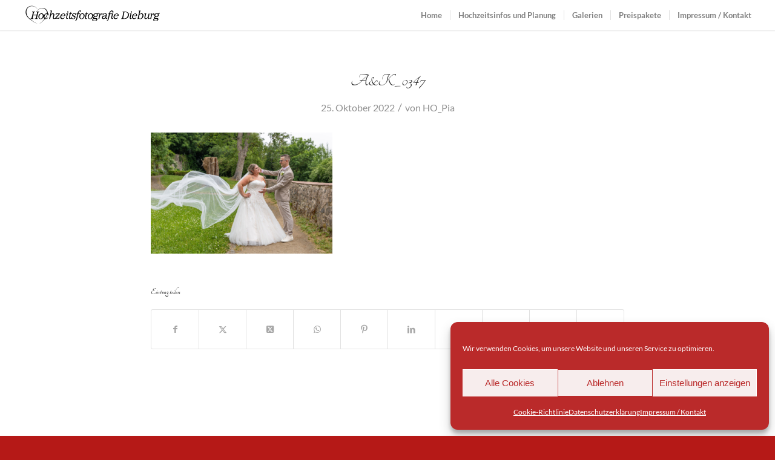

--- FILE ---
content_type: text/html; charset=UTF-8
request_url: https://hochzeitsfotografie-dieburg.de/portfolio-item/adriana-kevin/ak_0347/
body_size: 13725
content:
<!DOCTYPE html>
<html dir="ltr" lang="de" prefix="og: https://ogp.me/ns#" class="html_stretched responsive av-preloader-active av-preloader-enabled  html_header_top html_logo_left html_main_nav_header html_menu_right html_custom html_header_sticky html_header_shrinking_disabled html_mobile_menu_tablet html_header_searchicon_disabled html_content_align_center html_header_unstick_top_disabled html_header_stretch html_minimal_header html_minimal_header_shadow html_av-overlay-full html_av-submenu-noclone html_entry_id_3297 av-cookies-no-cookie-consent av-no-preview av-default-lightbox html_text_menu_active av-mobile-menu-switch-default">
<head>
<meta charset="UTF-8" />
<meta name="robots" content="index, follow" />


<!-- mobile setting -->
<meta name="viewport" content="width=device-width, initial-scale=1">

<!-- Scripts/CSS and wp_head hook -->
<title>A&amp;K_0347 | Hochzeitsfotografie Dieburg</title>
	<style>img:is([sizes="auto" i], [sizes^="auto," i]) { contain-intrinsic-size: 3000px 1500px }</style>
	
		<!-- All in One SEO 4.9.2 - aioseo.com -->
	<meta name="robots" content="max-image-preview:large" />
	<meta name="author" content="HO_Pia"/>
	<link rel="canonical" href="https://hochzeitsfotografie-dieburg.de/portfolio-item/adriana-kevin/ak_0347/" />
	<meta name="generator" content="All in One SEO (AIOSEO) 4.9.2" />
		<meta property="og:locale" content="de_DE" />
		<meta property="og:site_name" content="Hochzeitsfotografie Dieburg | Fotodesign Verena Scholze" />
		<meta property="og:type" content="article" />
		<meta property="og:title" content="A&amp;K_0347 | Hochzeitsfotografie Dieburg" />
		<meta property="og:url" content="https://hochzeitsfotografie-dieburg.de/portfolio-item/adriana-kevin/ak_0347/" />
		<meta property="article:published_time" content="2022-10-25T14:34:32+00:00" />
		<meta property="article:modified_time" content="2022-10-25T14:34:32+00:00" />
		<meta name="twitter:card" content="summary" />
		<meta name="twitter:title" content="A&amp;K_0347 | Hochzeitsfotografie Dieburg" />
		<script type="application/ld+json" class="aioseo-schema">
			{"@context":"https:\/\/schema.org","@graph":[{"@type":"BreadcrumbList","@id":"https:\/\/hochzeitsfotografie-dieburg.de\/portfolio-item\/adriana-kevin\/ak_0347\/#breadcrumblist","itemListElement":[{"@type":"ListItem","@id":"https:\/\/hochzeitsfotografie-dieburg.de#listItem","position":1,"name":"Home","item":"https:\/\/hochzeitsfotografie-dieburg.de","nextItem":{"@type":"ListItem","@id":"https:\/\/hochzeitsfotografie-dieburg.de\/portfolio-item\/adriana-kevin\/ak_0347\/#listItem","name":"A&#038;K_0347"}},{"@type":"ListItem","@id":"https:\/\/hochzeitsfotografie-dieburg.de\/portfolio-item\/adriana-kevin\/ak_0347\/#listItem","position":2,"name":"A&#038;K_0347","previousItem":{"@type":"ListItem","@id":"https:\/\/hochzeitsfotografie-dieburg.de#listItem","name":"Home"}}]},{"@type":"ItemPage","@id":"https:\/\/hochzeitsfotografie-dieburg.de\/portfolio-item\/adriana-kevin\/ak_0347\/#itempage","url":"https:\/\/hochzeitsfotografie-dieburg.de\/portfolio-item\/adriana-kevin\/ak_0347\/","name":"A&K_0347 | Hochzeitsfotografie Dieburg","inLanguage":"de-DE","isPartOf":{"@id":"https:\/\/hochzeitsfotografie-dieburg.de\/#website"},"breadcrumb":{"@id":"https:\/\/hochzeitsfotografie-dieburg.de\/portfolio-item\/adriana-kevin\/ak_0347\/#breadcrumblist"},"author":{"@id":"https:\/\/hochzeitsfotografie-dieburg.de\/author\/ho_pia\/#author"},"creator":{"@id":"https:\/\/hochzeitsfotografie-dieburg.de\/author\/ho_pia\/#author"},"datePublished":"2022-10-25T16:34:32+02:00","dateModified":"2022-10-25T16:34:32+02:00"},{"@type":"Organization","@id":"https:\/\/hochzeitsfotografie-dieburg.de\/#organization","name":"Hochzeitsfotografie Dieburg","description":"Fotodesign Verena Scholze","url":"https:\/\/hochzeitsfotografie-dieburg.de\/"},{"@type":"Person","@id":"https:\/\/hochzeitsfotografie-dieburg.de\/author\/ho_pia\/#author","url":"https:\/\/hochzeitsfotografie-dieburg.de\/author\/ho_pia\/","name":"HO_Pia","image":{"@type":"ImageObject","@id":"https:\/\/hochzeitsfotografie-dieburg.de\/portfolio-item\/adriana-kevin\/ak_0347\/#authorImage","url":"https:\/\/secure.gravatar.com\/avatar\/681fc8c0af6adda1f76bebf737ecbf22?s=96&d=mm&r=g","width":96,"height":96,"caption":"HO_Pia"}},{"@type":"WebSite","@id":"https:\/\/hochzeitsfotografie-dieburg.de\/#website","url":"https:\/\/hochzeitsfotografie-dieburg.de\/","name":"Hochzeitsfotografie Dieburg","description":"Fotodesign Verena Scholze","inLanguage":"de-DE","publisher":{"@id":"https:\/\/hochzeitsfotografie-dieburg.de\/#organization"}}]}
		</script>
		<!-- All in One SEO -->

<link rel="alternate" type="application/rss+xml" title="Hochzeitsfotografie Dieburg &raquo; Feed" href="https://hochzeitsfotografie-dieburg.de/feed/" />
<link rel="alternate" type="application/rss+xml" title="Hochzeitsfotografie Dieburg &raquo; Kommentar-Feed" href="https://hochzeitsfotografie-dieburg.de/comments/feed/" />
<script type="text/javascript">
/* <![CDATA[ */
window._wpemojiSettings = {"baseUrl":"https:\/\/s.w.org\/images\/core\/emoji\/15.0.3\/72x72\/","ext":".png","svgUrl":"https:\/\/s.w.org\/images\/core\/emoji\/15.0.3\/svg\/","svgExt":".svg","source":{"concatemoji":"https:\/\/hochzeitsfotografie-dieburg.de\/wp-includes\/js\/wp-emoji-release.min.js?ver=6.7.4"}};
/*! This file is auto-generated */
!function(i,n){var o,s,e;function c(e){try{var t={supportTests:e,timestamp:(new Date).valueOf()};sessionStorage.setItem(o,JSON.stringify(t))}catch(e){}}function p(e,t,n){e.clearRect(0,0,e.canvas.width,e.canvas.height),e.fillText(t,0,0);var t=new Uint32Array(e.getImageData(0,0,e.canvas.width,e.canvas.height).data),r=(e.clearRect(0,0,e.canvas.width,e.canvas.height),e.fillText(n,0,0),new Uint32Array(e.getImageData(0,0,e.canvas.width,e.canvas.height).data));return t.every(function(e,t){return e===r[t]})}function u(e,t,n){switch(t){case"flag":return n(e,"\ud83c\udff3\ufe0f\u200d\u26a7\ufe0f","\ud83c\udff3\ufe0f\u200b\u26a7\ufe0f")?!1:!n(e,"\ud83c\uddfa\ud83c\uddf3","\ud83c\uddfa\u200b\ud83c\uddf3")&&!n(e,"\ud83c\udff4\udb40\udc67\udb40\udc62\udb40\udc65\udb40\udc6e\udb40\udc67\udb40\udc7f","\ud83c\udff4\u200b\udb40\udc67\u200b\udb40\udc62\u200b\udb40\udc65\u200b\udb40\udc6e\u200b\udb40\udc67\u200b\udb40\udc7f");case"emoji":return!n(e,"\ud83d\udc26\u200d\u2b1b","\ud83d\udc26\u200b\u2b1b")}return!1}function f(e,t,n){var r="undefined"!=typeof WorkerGlobalScope&&self instanceof WorkerGlobalScope?new OffscreenCanvas(300,150):i.createElement("canvas"),a=r.getContext("2d",{willReadFrequently:!0}),o=(a.textBaseline="top",a.font="600 32px Arial",{});return e.forEach(function(e){o[e]=t(a,e,n)}),o}function t(e){var t=i.createElement("script");t.src=e,t.defer=!0,i.head.appendChild(t)}"undefined"!=typeof Promise&&(o="wpEmojiSettingsSupports",s=["flag","emoji"],n.supports={everything:!0,everythingExceptFlag:!0},e=new Promise(function(e){i.addEventListener("DOMContentLoaded",e,{once:!0})}),new Promise(function(t){var n=function(){try{var e=JSON.parse(sessionStorage.getItem(o));if("object"==typeof e&&"number"==typeof e.timestamp&&(new Date).valueOf()<e.timestamp+604800&&"object"==typeof e.supportTests)return e.supportTests}catch(e){}return null}();if(!n){if("undefined"!=typeof Worker&&"undefined"!=typeof OffscreenCanvas&&"undefined"!=typeof URL&&URL.createObjectURL&&"undefined"!=typeof Blob)try{var e="postMessage("+f.toString()+"("+[JSON.stringify(s),u.toString(),p.toString()].join(",")+"));",r=new Blob([e],{type:"text/javascript"}),a=new Worker(URL.createObjectURL(r),{name:"wpTestEmojiSupports"});return void(a.onmessage=function(e){c(n=e.data),a.terminate(),t(n)})}catch(e){}c(n=f(s,u,p))}t(n)}).then(function(e){for(var t in e)n.supports[t]=e[t],n.supports.everything=n.supports.everything&&n.supports[t],"flag"!==t&&(n.supports.everythingExceptFlag=n.supports.everythingExceptFlag&&n.supports[t]);n.supports.everythingExceptFlag=n.supports.everythingExceptFlag&&!n.supports.flag,n.DOMReady=!1,n.readyCallback=function(){n.DOMReady=!0}}).then(function(){return e}).then(function(){var e;n.supports.everything||(n.readyCallback(),(e=n.source||{}).concatemoji?t(e.concatemoji):e.wpemoji&&e.twemoji&&(t(e.twemoji),t(e.wpemoji)))}))}((window,document),window._wpemojiSettings);
/* ]]> */
</script>
<style id='wp-emoji-styles-inline-css' type='text/css'>

	img.wp-smiley, img.emoji {
		display: inline !important;
		border: none !important;
		box-shadow: none !important;
		height: 1em !important;
		width: 1em !important;
		margin: 0 0.07em !important;
		vertical-align: -0.1em !important;
		background: none !important;
		padding: 0 !important;
	}
</style>
<link rel='stylesheet' id='wp-block-library-css' href='https://hochzeitsfotografie-dieburg.de/wp-includes/css/dist/block-library/style.min.css?ver=6.7.4' type='text/css' media='all' />
<link rel='stylesheet' id='aioseo/css/src/vue/standalone/blocks/table-of-contents/global.scss-css' href='https://hochzeitsfotografie-dieburg.de/wp-content/plugins/all-in-one-seo-pack/dist/Lite/assets/css/table-of-contents/global.e90f6d47.css?ver=4.9.2' type='text/css' media='all' />
<style id='global-styles-inline-css' type='text/css'>
:root{--wp--preset--aspect-ratio--square: 1;--wp--preset--aspect-ratio--4-3: 4/3;--wp--preset--aspect-ratio--3-4: 3/4;--wp--preset--aspect-ratio--3-2: 3/2;--wp--preset--aspect-ratio--2-3: 2/3;--wp--preset--aspect-ratio--16-9: 16/9;--wp--preset--aspect-ratio--9-16: 9/16;--wp--preset--color--black: #000000;--wp--preset--color--cyan-bluish-gray: #abb8c3;--wp--preset--color--white: #ffffff;--wp--preset--color--pale-pink: #f78da7;--wp--preset--color--vivid-red: #cf2e2e;--wp--preset--color--luminous-vivid-orange: #ff6900;--wp--preset--color--luminous-vivid-amber: #fcb900;--wp--preset--color--light-green-cyan: #7bdcb5;--wp--preset--color--vivid-green-cyan: #00d084;--wp--preset--color--pale-cyan-blue: #8ed1fc;--wp--preset--color--vivid-cyan-blue: #0693e3;--wp--preset--color--vivid-purple: #9b51e0;--wp--preset--color--metallic-red: #b02b2c;--wp--preset--color--maximum-yellow-red: #edae44;--wp--preset--color--yellow-sun: #eeee22;--wp--preset--color--palm-leaf: #83a846;--wp--preset--color--aero: #7bb0e7;--wp--preset--color--old-lavender: #745f7e;--wp--preset--color--steel-teal: #5f8789;--wp--preset--color--raspberry-pink: #d65799;--wp--preset--color--medium-turquoise: #4ecac2;--wp--preset--gradient--vivid-cyan-blue-to-vivid-purple: linear-gradient(135deg,rgba(6,147,227,1) 0%,rgb(155,81,224) 100%);--wp--preset--gradient--light-green-cyan-to-vivid-green-cyan: linear-gradient(135deg,rgb(122,220,180) 0%,rgb(0,208,130) 100%);--wp--preset--gradient--luminous-vivid-amber-to-luminous-vivid-orange: linear-gradient(135deg,rgba(252,185,0,1) 0%,rgba(255,105,0,1) 100%);--wp--preset--gradient--luminous-vivid-orange-to-vivid-red: linear-gradient(135deg,rgba(255,105,0,1) 0%,rgb(207,46,46) 100%);--wp--preset--gradient--very-light-gray-to-cyan-bluish-gray: linear-gradient(135deg,rgb(238,238,238) 0%,rgb(169,184,195) 100%);--wp--preset--gradient--cool-to-warm-spectrum: linear-gradient(135deg,rgb(74,234,220) 0%,rgb(151,120,209) 20%,rgb(207,42,186) 40%,rgb(238,44,130) 60%,rgb(251,105,98) 80%,rgb(254,248,76) 100%);--wp--preset--gradient--blush-light-purple: linear-gradient(135deg,rgb(255,206,236) 0%,rgb(152,150,240) 100%);--wp--preset--gradient--blush-bordeaux: linear-gradient(135deg,rgb(254,205,165) 0%,rgb(254,45,45) 50%,rgb(107,0,62) 100%);--wp--preset--gradient--luminous-dusk: linear-gradient(135deg,rgb(255,203,112) 0%,rgb(199,81,192) 50%,rgb(65,88,208) 100%);--wp--preset--gradient--pale-ocean: linear-gradient(135deg,rgb(255,245,203) 0%,rgb(182,227,212) 50%,rgb(51,167,181) 100%);--wp--preset--gradient--electric-grass: linear-gradient(135deg,rgb(202,248,128) 0%,rgb(113,206,126) 100%);--wp--preset--gradient--midnight: linear-gradient(135deg,rgb(2,3,129) 0%,rgb(40,116,252) 100%);--wp--preset--font-size--small: 1rem;--wp--preset--font-size--medium: 1.125rem;--wp--preset--font-size--large: 1.75rem;--wp--preset--font-size--x-large: clamp(1.75rem, 3vw, 2.25rem);--wp--preset--spacing--20: 0.44rem;--wp--preset--spacing--30: 0.67rem;--wp--preset--spacing--40: 1rem;--wp--preset--spacing--50: 1.5rem;--wp--preset--spacing--60: 2.25rem;--wp--preset--spacing--70: 3.38rem;--wp--preset--spacing--80: 5.06rem;--wp--preset--shadow--natural: 6px 6px 9px rgba(0, 0, 0, 0.2);--wp--preset--shadow--deep: 12px 12px 50px rgba(0, 0, 0, 0.4);--wp--preset--shadow--sharp: 6px 6px 0px rgba(0, 0, 0, 0.2);--wp--preset--shadow--outlined: 6px 6px 0px -3px rgba(255, 255, 255, 1), 6px 6px rgba(0, 0, 0, 1);--wp--preset--shadow--crisp: 6px 6px 0px rgba(0, 0, 0, 1);}:root { --wp--style--global--content-size: 800px;--wp--style--global--wide-size: 1130px; }:where(body) { margin: 0; }.wp-site-blocks > .alignleft { float: left; margin-right: 2em; }.wp-site-blocks > .alignright { float: right; margin-left: 2em; }.wp-site-blocks > .aligncenter { justify-content: center; margin-left: auto; margin-right: auto; }:where(.is-layout-flex){gap: 0.5em;}:where(.is-layout-grid){gap: 0.5em;}.is-layout-flow > .alignleft{float: left;margin-inline-start: 0;margin-inline-end: 2em;}.is-layout-flow > .alignright{float: right;margin-inline-start: 2em;margin-inline-end: 0;}.is-layout-flow > .aligncenter{margin-left: auto !important;margin-right: auto !important;}.is-layout-constrained > .alignleft{float: left;margin-inline-start: 0;margin-inline-end: 2em;}.is-layout-constrained > .alignright{float: right;margin-inline-start: 2em;margin-inline-end: 0;}.is-layout-constrained > .aligncenter{margin-left: auto !important;margin-right: auto !important;}.is-layout-constrained > :where(:not(.alignleft):not(.alignright):not(.alignfull)){max-width: var(--wp--style--global--content-size);margin-left: auto !important;margin-right: auto !important;}.is-layout-constrained > .alignwide{max-width: var(--wp--style--global--wide-size);}body .is-layout-flex{display: flex;}.is-layout-flex{flex-wrap: wrap;align-items: center;}.is-layout-flex > :is(*, div){margin: 0;}body .is-layout-grid{display: grid;}.is-layout-grid > :is(*, div){margin: 0;}body{padding-top: 0px;padding-right: 0px;padding-bottom: 0px;padding-left: 0px;}a:where(:not(.wp-element-button)){text-decoration: underline;}:root :where(.wp-element-button, .wp-block-button__link){background-color: #32373c;border-width: 0;color: #fff;font-family: inherit;font-size: inherit;line-height: inherit;padding: calc(0.667em + 2px) calc(1.333em + 2px);text-decoration: none;}.has-black-color{color: var(--wp--preset--color--black) !important;}.has-cyan-bluish-gray-color{color: var(--wp--preset--color--cyan-bluish-gray) !important;}.has-white-color{color: var(--wp--preset--color--white) !important;}.has-pale-pink-color{color: var(--wp--preset--color--pale-pink) !important;}.has-vivid-red-color{color: var(--wp--preset--color--vivid-red) !important;}.has-luminous-vivid-orange-color{color: var(--wp--preset--color--luminous-vivid-orange) !important;}.has-luminous-vivid-amber-color{color: var(--wp--preset--color--luminous-vivid-amber) !important;}.has-light-green-cyan-color{color: var(--wp--preset--color--light-green-cyan) !important;}.has-vivid-green-cyan-color{color: var(--wp--preset--color--vivid-green-cyan) !important;}.has-pale-cyan-blue-color{color: var(--wp--preset--color--pale-cyan-blue) !important;}.has-vivid-cyan-blue-color{color: var(--wp--preset--color--vivid-cyan-blue) !important;}.has-vivid-purple-color{color: var(--wp--preset--color--vivid-purple) !important;}.has-metallic-red-color{color: var(--wp--preset--color--metallic-red) !important;}.has-maximum-yellow-red-color{color: var(--wp--preset--color--maximum-yellow-red) !important;}.has-yellow-sun-color{color: var(--wp--preset--color--yellow-sun) !important;}.has-palm-leaf-color{color: var(--wp--preset--color--palm-leaf) !important;}.has-aero-color{color: var(--wp--preset--color--aero) !important;}.has-old-lavender-color{color: var(--wp--preset--color--old-lavender) !important;}.has-steel-teal-color{color: var(--wp--preset--color--steel-teal) !important;}.has-raspberry-pink-color{color: var(--wp--preset--color--raspberry-pink) !important;}.has-medium-turquoise-color{color: var(--wp--preset--color--medium-turquoise) !important;}.has-black-background-color{background-color: var(--wp--preset--color--black) !important;}.has-cyan-bluish-gray-background-color{background-color: var(--wp--preset--color--cyan-bluish-gray) !important;}.has-white-background-color{background-color: var(--wp--preset--color--white) !important;}.has-pale-pink-background-color{background-color: var(--wp--preset--color--pale-pink) !important;}.has-vivid-red-background-color{background-color: var(--wp--preset--color--vivid-red) !important;}.has-luminous-vivid-orange-background-color{background-color: var(--wp--preset--color--luminous-vivid-orange) !important;}.has-luminous-vivid-amber-background-color{background-color: var(--wp--preset--color--luminous-vivid-amber) !important;}.has-light-green-cyan-background-color{background-color: var(--wp--preset--color--light-green-cyan) !important;}.has-vivid-green-cyan-background-color{background-color: var(--wp--preset--color--vivid-green-cyan) !important;}.has-pale-cyan-blue-background-color{background-color: var(--wp--preset--color--pale-cyan-blue) !important;}.has-vivid-cyan-blue-background-color{background-color: var(--wp--preset--color--vivid-cyan-blue) !important;}.has-vivid-purple-background-color{background-color: var(--wp--preset--color--vivid-purple) !important;}.has-metallic-red-background-color{background-color: var(--wp--preset--color--metallic-red) !important;}.has-maximum-yellow-red-background-color{background-color: var(--wp--preset--color--maximum-yellow-red) !important;}.has-yellow-sun-background-color{background-color: var(--wp--preset--color--yellow-sun) !important;}.has-palm-leaf-background-color{background-color: var(--wp--preset--color--palm-leaf) !important;}.has-aero-background-color{background-color: var(--wp--preset--color--aero) !important;}.has-old-lavender-background-color{background-color: var(--wp--preset--color--old-lavender) !important;}.has-steel-teal-background-color{background-color: var(--wp--preset--color--steel-teal) !important;}.has-raspberry-pink-background-color{background-color: var(--wp--preset--color--raspberry-pink) !important;}.has-medium-turquoise-background-color{background-color: var(--wp--preset--color--medium-turquoise) !important;}.has-black-border-color{border-color: var(--wp--preset--color--black) !important;}.has-cyan-bluish-gray-border-color{border-color: var(--wp--preset--color--cyan-bluish-gray) !important;}.has-white-border-color{border-color: var(--wp--preset--color--white) !important;}.has-pale-pink-border-color{border-color: var(--wp--preset--color--pale-pink) !important;}.has-vivid-red-border-color{border-color: var(--wp--preset--color--vivid-red) !important;}.has-luminous-vivid-orange-border-color{border-color: var(--wp--preset--color--luminous-vivid-orange) !important;}.has-luminous-vivid-amber-border-color{border-color: var(--wp--preset--color--luminous-vivid-amber) !important;}.has-light-green-cyan-border-color{border-color: var(--wp--preset--color--light-green-cyan) !important;}.has-vivid-green-cyan-border-color{border-color: var(--wp--preset--color--vivid-green-cyan) !important;}.has-pale-cyan-blue-border-color{border-color: var(--wp--preset--color--pale-cyan-blue) !important;}.has-vivid-cyan-blue-border-color{border-color: var(--wp--preset--color--vivid-cyan-blue) !important;}.has-vivid-purple-border-color{border-color: var(--wp--preset--color--vivid-purple) !important;}.has-metallic-red-border-color{border-color: var(--wp--preset--color--metallic-red) !important;}.has-maximum-yellow-red-border-color{border-color: var(--wp--preset--color--maximum-yellow-red) !important;}.has-yellow-sun-border-color{border-color: var(--wp--preset--color--yellow-sun) !important;}.has-palm-leaf-border-color{border-color: var(--wp--preset--color--palm-leaf) !important;}.has-aero-border-color{border-color: var(--wp--preset--color--aero) !important;}.has-old-lavender-border-color{border-color: var(--wp--preset--color--old-lavender) !important;}.has-steel-teal-border-color{border-color: var(--wp--preset--color--steel-teal) !important;}.has-raspberry-pink-border-color{border-color: var(--wp--preset--color--raspberry-pink) !important;}.has-medium-turquoise-border-color{border-color: var(--wp--preset--color--medium-turquoise) !important;}.has-vivid-cyan-blue-to-vivid-purple-gradient-background{background: var(--wp--preset--gradient--vivid-cyan-blue-to-vivid-purple) !important;}.has-light-green-cyan-to-vivid-green-cyan-gradient-background{background: var(--wp--preset--gradient--light-green-cyan-to-vivid-green-cyan) !important;}.has-luminous-vivid-amber-to-luminous-vivid-orange-gradient-background{background: var(--wp--preset--gradient--luminous-vivid-amber-to-luminous-vivid-orange) !important;}.has-luminous-vivid-orange-to-vivid-red-gradient-background{background: var(--wp--preset--gradient--luminous-vivid-orange-to-vivid-red) !important;}.has-very-light-gray-to-cyan-bluish-gray-gradient-background{background: var(--wp--preset--gradient--very-light-gray-to-cyan-bluish-gray) !important;}.has-cool-to-warm-spectrum-gradient-background{background: var(--wp--preset--gradient--cool-to-warm-spectrum) !important;}.has-blush-light-purple-gradient-background{background: var(--wp--preset--gradient--blush-light-purple) !important;}.has-blush-bordeaux-gradient-background{background: var(--wp--preset--gradient--blush-bordeaux) !important;}.has-luminous-dusk-gradient-background{background: var(--wp--preset--gradient--luminous-dusk) !important;}.has-pale-ocean-gradient-background{background: var(--wp--preset--gradient--pale-ocean) !important;}.has-electric-grass-gradient-background{background: var(--wp--preset--gradient--electric-grass) !important;}.has-midnight-gradient-background{background: var(--wp--preset--gradient--midnight) !important;}.has-small-font-size{font-size: var(--wp--preset--font-size--small) !important;}.has-medium-font-size{font-size: var(--wp--preset--font-size--medium) !important;}.has-large-font-size{font-size: var(--wp--preset--font-size--large) !important;}.has-x-large-font-size{font-size: var(--wp--preset--font-size--x-large) !important;}
:where(.wp-block-post-template.is-layout-flex){gap: 1.25em;}:where(.wp-block-post-template.is-layout-grid){gap: 1.25em;}
:where(.wp-block-columns.is-layout-flex){gap: 2em;}:where(.wp-block-columns.is-layout-grid){gap: 2em;}
:root :where(.wp-block-pullquote){font-size: 1.5em;line-height: 1.6;}
</style>
<link rel='stylesheet' id='cmplz-general-css' href='https://hochzeitsfotografie-dieburg.de/wp-content/plugins/complianz-gdpr/assets/css/cookieblocker.min.css?ver=1766409628' type='text/css' media='all' />
<link rel='stylesheet' id='avia-merged-styles-css' href='https://hochzeitsfotografie-dieburg.de/wp-content/uploads/dynamic_avia/avia-merged-styles-79a4c138186add6d0f2c43138bd9784d---69494b96584d9.css' type='text/css' media='all' />
<script type="text/javascript" src="https://hochzeitsfotografie-dieburg.de/wp-includes/js/jquery/jquery.min.js?ver=3.7.1" id="jquery-core-js"></script>
<script type="text/javascript" src="https://hochzeitsfotografie-dieburg.de/wp-includes/js/jquery/jquery-migrate.min.js?ver=3.4.1" id="jquery-migrate-js"></script>
<script type="text/javascript" src="https://hochzeitsfotografie-dieburg.de/wp-content/uploads/dynamic_avia/avia-head-scripts-ab25744236e25e7d6220260d31f7a9f1---694945ae83a50.js" id="avia-head-scripts-js"></script>
<link rel="https://api.w.org/" href="https://hochzeitsfotografie-dieburg.de/wp-json/" /><link rel="alternate" title="JSON" type="application/json" href="https://hochzeitsfotografie-dieburg.de/wp-json/wp/v2/media/3297" /><link rel="EditURI" type="application/rsd+xml" title="RSD" href="https://hochzeitsfotografie-dieburg.de/xmlrpc.php?rsd" />
<meta name="generator" content="WordPress 6.7.4" />
<link rel='shortlink' href='https://hochzeitsfotografie-dieburg.de/?p=3297' />
<link rel="alternate" title="oEmbed (JSON)" type="application/json+oembed" href="https://hochzeitsfotografie-dieburg.de/wp-json/oembed/1.0/embed?url=https%3A%2F%2Fhochzeitsfotografie-dieburg.de%2Fportfolio-item%2Fadriana-kevin%2Fak_0347%2F" />
<link rel="alternate" title="oEmbed (XML)" type="text/xml+oembed" href="https://hochzeitsfotografie-dieburg.de/wp-json/oembed/1.0/embed?url=https%3A%2F%2Fhochzeitsfotografie-dieburg.de%2Fportfolio-item%2Fadriana-kevin%2Fak_0347%2F&#038;format=xml" />
			<style>.cmplz-hidden {
					display: none !important;
				}</style><!-- Analytics by WP Statistics - https://wp-statistics.com -->
<link rel="profile" href="https://gmpg.org/xfn/11" />
<link rel="alternate" type="application/rss+xml" title="Hochzeitsfotografie Dieburg RSS2 Feed" href="https://hochzeitsfotografie-dieburg.de/feed/" />
<link rel="pingback" href="https://hochzeitsfotografie-dieburg.de/xmlrpc.php" />

<style type='text/css' media='screen'>
 #top #header_main > .container, #top #header_main > .container .main_menu  .av-main-nav > li > a, #top #header_main #menu-item-shop .cart_dropdown_link{ height:50px; line-height: 50px; }
 .html_top_nav_header .av-logo-container{ height:50px;  }
 .html_header_top.html_header_sticky #top #wrap_all #main{ padding-top:50px; } 
</style>
<!--[if lt IE 9]><script src="https://hochzeitsfotografie-dieburg.de/wp-content/themes/enfold/js/html5shiv.js"></script><![endif]-->
<link rel="icon" href="https://hochzeitsfotografie-dieburg.de/wp-content/uploads/2020/01/logo-hochzeitsfotografie.png" type="image/png">
<style type="text/css">.recentcomments a{display:inline !important;padding:0 !important;margin:0 !important;}</style>
<!-- To speed up the rendering and to display the site as fast as possible to the user we include some styles and scripts for above the fold content inline -->
<script type="text/javascript">'use strict';var avia_is_mobile=!1;if(/Android|webOS|iPhone|iPad|iPod|BlackBerry|IEMobile|Opera Mini/i.test(navigator.userAgent)&&'ontouchstart' in document.documentElement){avia_is_mobile=!0;document.documentElement.className+=' avia_mobile '}
else{document.documentElement.className+=' avia_desktop '};document.documentElement.className+=' js_active ';(function(){var e=['-webkit-','-moz-','-ms-',''],n='',o=!1,a=!1;for(var t in e){if(e[t]+'transform' in document.documentElement.style){o=!0;n=e[t]+'transform'};if(e[t]+'perspective' in document.documentElement.style){a=!0}};if(o){document.documentElement.className+=' avia_transform '};if(a){document.documentElement.className+=' avia_transform3d '};if(typeof document.getElementsByClassName=='function'&&typeof document.documentElement.getBoundingClientRect=='function'&&avia_is_mobile==!1){if(n&&window.innerHeight>0){setTimeout(function(){var e=0,o={},a=0,t=document.getElementsByClassName('av-parallax'),i=window.pageYOffset||document.documentElement.scrollTop;for(e=0;e<t.length;e++){t[e].style.top='0px';o=t[e].getBoundingClientRect();a=Math.ceil((window.innerHeight+i-o.top)*0.3);t[e].style[n]='translate(0px, '+a+'px)';t[e].style.top='auto';t[e].className+=' enabled-parallax '}},50)}}})();</script><style type="text/css">
		@font-face {font-family: 'entypo-fontello'; font-weight: normal; font-style: normal; font-display: auto;
		src: url('https://hochzeitsfotografie-dieburg.de/wp-content/themes/enfold/config-templatebuilder/avia-template-builder/assets/fonts/entypo-fontello.woff2') format('woff2'),
		url('https://hochzeitsfotografie-dieburg.de/wp-content/themes/enfold/config-templatebuilder/avia-template-builder/assets/fonts/entypo-fontello.woff') format('woff'),
		url('https://hochzeitsfotografie-dieburg.de/wp-content/themes/enfold/config-templatebuilder/avia-template-builder/assets/fonts/entypo-fontello.ttf') format('truetype'),
		url('https://hochzeitsfotografie-dieburg.de/wp-content/themes/enfold/config-templatebuilder/avia-template-builder/assets/fonts/entypo-fontello.svg#entypo-fontello') format('svg'),
		url('https://hochzeitsfotografie-dieburg.de/wp-content/themes/enfold/config-templatebuilder/avia-template-builder/assets/fonts/entypo-fontello.eot'),
		url('https://hochzeitsfotografie-dieburg.de/wp-content/themes/enfold/config-templatebuilder/avia-template-builder/assets/fonts/entypo-fontello.eot?#iefix') format('embedded-opentype');
		} #top .avia-font-entypo-fontello, body .avia-font-entypo-fontello, html body [data-av_iconfont='entypo-fontello']:before{ font-family: 'entypo-fontello'; }
		</style>

<!--
Debugging Info for Theme support: 

Theme: Enfold
Version: 6.0.9
Installed: enfold
AviaFramework Version: 5.6
AviaBuilder Version: 5.3
aviaElementManager Version: 1.0.1
ML:128-PU:97-PLA:11
WP:6.7.4
Compress: CSS:all theme files - JS:all theme files
Updates: disabled
PLAu:10
-->
</head>

<body data-cmplz=1 id="top" class="attachment attachment-template-default single single-attachment postid-3297 attachmentid-3297 attachment-jpeg stretched rtl_columns av-curtain-numeric tangerine-custom tangerine lato-1-custom lato-1  post-type-attachment avia-responsive-images-support" itemscope="itemscope" itemtype="https://schema.org/WebPage" >

	<div class='av-siteloader-wrap '><div class="av-siteloader-inner"><div class="av-siteloader-cell"><div class="av-siteloader"><div class="av-siteloader-extra"></div></div></div></div></div>
	<div id='wrap_all'>

	
<header id='header' class='all_colors header_color light_bg_color  av_header_top av_logo_left av_main_nav_header av_menu_right av_custom av_header_sticky av_header_shrinking_disabled av_header_stretch av_mobile_menu_tablet av_header_searchicon_disabled av_header_unstick_top_disabled av_seperator_small_border av_minimal_header av_minimal_header_shadow av_bottom_nav_disabled  av_alternate_logo_active'  data-av_shrink_factor='50' role="banner" itemscope="itemscope" itemtype="https://schema.org/WPHeader" >

		<div  id='header_main' class='container_wrap container_wrap_logo'>

        <div class='container av-logo-container'><div class='inner-container'><span class='logo avia-standard-logo'><a href='https://hochzeitsfotografie-dieburg.de/' class='' aria-label='logo-hochzeitsfotografie' title='logo-hochzeitsfotografie'><img src="https://hochzeitsfotografie-dieburg.de/wp-content/uploads/2020/01/logo-hochzeitsfotografie.png" srcset="https://hochzeitsfotografie-dieburg.de/wp-content/uploads/2020/01/logo-hochzeitsfotografie.png 1016w, https://hochzeitsfotografie-dieburg.de/wp-content/uploads/2020/01/logo-hochzeitsfotografie-300x59.png 300w, https://hochzeitsfotografie-dieburg.de/wp-content/uploads/2020/01/logo-hochzeitsfotografie-768x151.png 768w, https://hochzeitsfotografie-dieburg.de/wp-content/uploads/2020/01/logo-hochzeitsfotografie-705x139.png 705w" sizes="(max-width: 1016px) 100vw, 1016px" height="100" width="300" alt='Hochzeitsfotografie Dieburg' title='logo-hochzeitsfotografie' /></a></span><nav class='main_menu' data-selectname='Wähle eine Seite'  role="navigation" itemscope="itemscope" itemtype="https://schema.org/SiteNavigationElement" ><div class="avia-menu av-main-nav-wrap"><ul role="menu" class="menu av-main-nav" id="avia-menu"><li role="menuitem" id="menu-item-552" class="menu-item menu-item-type-post_type menu-item-object-page menu-item-home menu-item-top-level menu-item-top-level-1"><a href="https://hochzeitsfotografie-dieburg.de/" itemprop="url" tabindex="0"><span class="avia-bullet"></span><span class="avia-menu-text">Home</span><span class="avia-menu-fx"><span class="avia-arrow-wrap"><span class="avia-arrow"></span></span></span></a></li>
<li role="menuitem" id="menu-item-551" class="menu-item menu-item-type-post_type menu-item-object-page menu-item-has-children menu-item-top-level menu-item-top-level-2"><a href="https://hochzeitsfotografie-dieburg.de/hochzeitsinfos-und-planung/" itemprop="url" tabindex="0"><span class="avia-bullet"></span><span class="avia-menu-text">Hochzeitsinfos und Planung</span><span class="avia-menu-fx"><span class="avia-arrow-wrap"><span class="avia-arrow"></span></span></span></a>


<ul class="sub-menu">
	<li role="menuitem" id="menu-item-553" class="menu-item menu-item-type-post_type menu-item-object-page"><a href="https://hochzeitsfotografie-dieburg.de/hochzeitsinfos-und-planung/" itemprop="url" tabindex="0"><span class="avia-bullet"></span><span class="avia-menu-text">Informationen und Planung</span></a></li>
	<li role="menuitem" id="menu-item-1967" class="menu-item menu-item-type-post_type menu-item-object-page"><a href="https://hochzeitsfotografie-dieburg.de/engagement-shooting/" itemprop="url" tabindex="0"><span class="avia-bullet"></span><span class="avia-menu-text">Engagement Shooting</span></a></li>
	<li role="menuitem" id="menu-item-1973" class="menu-item menu-item-type-post_type menu-item-object-page"><a href="https://hochzeitsfotografie-dieburg.de/jga-junggesellinnenabschied/" itemprop="url" tabindex="0"><span class="avia-bullet"></span><span class="avia-menu-text">JGA Junggesellinnenabschied</span></a></li>
	<li role="menuitem" id="menu-item-1972" class="menu-item menu-item-type-post_type menu-item-object-page"><a href="https://hochzeitsfotografie-dieburg.de/boudoir-shooting/" itemprop="url" tabindex="0"><span class="avia-bullet"></span><span class="avia-menu-text">Boudoir Shooting</span></a></li>
	<li role="menuitem" id="menu-item-2797" class="menu-item menu-item-type-post_type menu-item-object-page"><a href="https://hochzeitsfotografie-dieburg.de/elopement-wedding/" itemprop="url" tabindex="0"><span class="avia-bullet"></span><span class="avia-menu-text">Elopement Wedding</span></a></li>
	<li role="menuitem" id="menu-item-555" class="menu-item menu-item-type-post_type menu-item-object-page"><a href="https://hochzeitsfotografie-dieburg.de/getting-ready/" itemprop="url" tabindex="0"><span class="avia-bullet"></span><span class="avia-menu-text">Getting Ready</span></a></li>
	<li role="menuitem" id="menu-item-1968" class="menu-item menu-item-type-post_type menu-item-object-page"><a href="https://hochzeitsfotografie-dieburg.de/first-look/" itemprop="url" tabindex="0"><span class="avia-bullet"></span><span class="avia-menu-text">First Look</span></a></li>
	<li role="menuitem" id="menu-item-1970" class="menu-item menu-item-type-post_type menu-item-object-page"><a href="https://hochzeitsfotografie-dieburg.de/die-trauung/" itemprop="url" tabindex="0"><span class="avia-bullet"></span><span class="avia-menu-text">Die Trauung</span></a></li>
	<li role="menuitem" id="menu-item-1969" class="menu-item menu-item-type-post_type menu-item-object-page"><a href="https://hochzeitsfotografie-dieburg.de/brautpaarshooting/" itemprop="url" tabindex="0"><span class="avia-bullet"></span><span class="avia-menu-text">Brautpaarshooting</span></a></li>
	<li role="menuitem" id="menu-item-554" class="menu-item menu-item-type-post_type menu-item-object-page"><a href="https://hochzeitsfotografie-dieburg.de/der-empfang/" itemprop="url" tabindex="0"><span class="avia-bullet"></span><span class="avia-menu-text">Der Empfang</span></a></li>
	<li role="menuitem" id="menu-item-1971" class="menu-item menu-item-type-post_type menu-item-object-page"><a href="https://hochzeitsfotografie-dieburg.de/feiern-und-party/" itemprop="url" tabindex="0"><span class="avia-bullet"></span><span class="avia-menu-text">Feier und Party</span></a></li>
	<li role="menuitem" id="menu-item-2523" class="menu-item menu-item-type-post_type menu-item-object-page"><a href="https://hochzeitsfotografie-dieburg.de/after-wedding-shooting-2/" itemprop="url" tabindex="0"><span class="avia-bullet"></span><span class="avia-menu-text">After Wedding Shooting</span></a></li>
	<li role="menuitem" id="menu-item-1974" class="menu-item menu-item-type-post_type menu-item-object-page"><a href="https://hochzeitsfotografie-dieburg.de/after-wedding-shooting/" itemprop="url" tabindex="0"><span class="avia-bullet"></span><span class="avia-menu-text">Trash the Dress</span></a></li>
</ul>
</li>
<li role="menuitem" id="menu-item-1845" class="menu-item menu-item-type-post_type menu-item-object-page menu-item-top-level menu-item-top-level-3"><a href="https://hochzeitsfotografie-dieburg.de/galerien/" itemprop="url" tabindex="0"><span class="avia-bullet"></span><span class="avia-menu-text">Galerien</span><span class="avia-menu-fx"><span class="avia-arrow-wrap"><span class="avia-arrow"></span></span></span></a></li>
<li role="menuitem" id="menu-item-2062" class="menu-item menu-item-type-post_type menu-item-object-page menu-item-top-level menu-item-top-level-4"><a href="https://hochzeitsfotografie-dieburg.de/preispakete/" itemprop="url" tabindex="0"><span class="avia-bullet"></span><span class="avia-menu-text">Preispakete</span><span class="avia-menu-fx"><span class="avia-arrow-wrap"><span class="avia-arrow"></span></span></span></a></li>
<li role="menuitem" id="menu-item-2174" class="menu-item menu-item-type-post_type menu-item-object-page menu-item-top-level menu-item-top-level-5"><a href="https://hochzeitsfotografie-dieburg.de/impressum-kontakt/" itemprop="url" tabindex="0"><span class="avia-bullet"></span><span class="avia-menu-text">Impressum / Kontakt</span><span class="avia-menu-fx"><span class="avia-arrow-wrap"><span class="avia-arrow"></span></span></span></a></li>
<li class="av-burger-menu-main menu-item-avia-special av-small-burger-icon" role="menuitem">
	        			<a href="#" aria-label="Menü" aria-hidden="false">
							<span class="av-hamburger av-hamburger--spin av-js-hamburger">
								<span class="av-hamburger-box">
						          <span class="av-hamburger-inner"></span>
						          <strong>Menü</strong>
								</span>
							</span>
							<span class="avia_hidden_link_text">Menü</span>
						</a>
	        		   </li></ul></div></nav></div> </div> 
		<!-- end container_wrap-->
		</div>
<div class="header_bg"></div>
<!-- end header -->
</header>

	<div id='main' class='all_colors' data-scroll-offset='50'>

	
		<div class='container_wrap container_wrap_first main_color fullsize'>

			<div class='container template-blog template-single-blog '>

				<main class='content units av-content-full alpha  av-main-single'  role="main" itemprop="mainContentOfPage" >

					<article class="post-entry post-entry-type-standard post-entry-3297 post-loop-1 post-parity-odd post-entry-last single-big post  post-3297 attachment type-attachment status-inherit hentry"  itemscope="itemscope" itemtype="https://schema.org/CreativeWork" ><div class="blog-meta"></div><div class='entry-content-wrapper clearfix standard-content'><header class="entry-content-header" aria-label="Post: A&#038;K_0347"><h1 class='post-title entry-title '  itemprop="headline" >A&#038;K_0347<span class="post-format-icon minor-meta"></span></h1><span class="post-meta-infos"><time class="date-container minor-meta updated"  itemprop="datePublished" datetime="2022-10-25T16:34:32+02:00" >25. Oktober 2022</time><span class="text-sep">/</span><span class="blog-author minor-meta">von <span class="entry-author-link"  itemprop="author" ><span class="author"><span class="fn"><a href="https://hochzeitsfotografie-dieburg.de/author/ho_pia/" title="Beiträge von HO_Pia" rel="author">HO_Pia</a></span></span></span></span></span></header><div class="entry-content"  itemprop="text" ><p class="attachment"><a href='https://hochzeitsfotografie-dieburg.de/wp-content/uploads/AK_0347.jpg'><img decoding="async" width="300" height="200" src="https://hochzeitsfotografie-dieburg.de/wp-content/uploads/AK_0347-300x200.jpg" class="attachment-medium size-medium" alt="" srcset="https://hochzeitsfotografie-dieburg.de/wp-content/uploads/AK_0347-300x200.jpg 300w, https://hochzeitsfotografie-dieburg.de/wp-content/uploads/AK_0347-1030x687.jpg 1030w, https://hochzeitsfotografie-dieburg.de/wp-content/uploads/AK_0347-768x512.jpg 768w, https://hochzeitsfotografie-dieburg.de/wp-content/uploads/AK_0347-1536x1024.jpg 1536w, https://hochzeitsfotografie-dieburg.de/wp-content/uploads/AK_0347-1500x1000.jpg 1500w, https://hochzeitsfotografie-dieburg.de/wp-content/uploads/AK_0347-705x470.jpg 705w, https://hochzeitsfotografie-dieburg.de/wp-content/uploads/AK_0347.jpg 1600w" sizes="(max-width: 300px) 100vw, 300px" /></a></p>
</div><footer class="entry-footer"><div class='av-social-sharing-box av-social-sharing-box-default av-social-sharing-box-fullwidth'><div class="av-share-box"><h5 class='av-share-link-description av-no-toc '>Eintrag teilen</h5><ul class="av-share-box-list noLightbox"><li class='av-share-link av-social-link-facebook' ><a target="_blank" aria-label="Teilen auf Facebook" href='https://www.facebook.com/sharer.php?u=https://hochzeitsfotografie-dieburg.de/portfolio-item/adriana-kevin/ak_0347/&#038;t=A%26K_0347' aria-hidden='false' data-av_icon='' data-av_iconfont='entypo-fontello' title='' data-avia-related-tooltip='Teilen auf Facebook'><span class='avia_hidden_link_text'>Teilen auf Facebook</span></a></li><li class='av-share-link av-social-link-twitter' ><a target="_blank" aria-label="Teilen auf X" href='https://twitter.com/share?text=A%26K_0347&#038;url=https://hochzeitsfotografie-dieburg.de/?p=3297' aria-hidden='false' data-av_icon='' data-av_iconfont='entypo-fontello' title='' data-avia-related-tooltip='Teilen auf X'><span class='avia_hidden_link_text'>Teilen auf X</span></a></li><li class='av-share-link av-social-link-square-x-twitter' ><a target="_blank" aria-label="Share on X" href='https://twitter.com/share?text=A%26K_0347&#038;url=https://hochzeitsfotografie-dieburg.de/?p=3297' aria-hidden='false' data-av_icon='' data-av_iconfont='entypo-fontello' title='' data-avia-related-tooltip='Share on X'><span class='avia_hidden_link_text'>Share on X</span></a></li><li class='av-share-link av-social-link-whatsapp' ><a target="_blank" aria-label="Teilen auf WhatsApp" href='https://api.whatsapp.com/send?text=https://hochzeitsfotografie-dieburg.de/portfolio-item/adriana-kevin/ak_0347/' aria-hidden='false' data-av_icon='' data-av_iconfont='entypo-fontello' title='' data-avia-related-tooltip='Teilen auf WhatsApp'><span class='avia_hidden_link_text'>Teilen auf WhatsApp</span></a></li><li class='av-share-link av-social-link-pinterest' ><a target="_blank" aria-label="Teilen auf Pinterest" href='https://pinterest.com/pin/create/button/?url=https%3A%2F%2Fhochzeitsfotografie-dieburg.de%2Fportfolio-item%2Fadriana-kevin%2Fak_0347%2F&#038;description=A%26K_0347&#038;media=https%3A%2F%2Fhochzeitsfotografie-dieburg.de%2Fwp-content%2Fuploads%2FAK_0347-705x470.jpg' aria-hidden='false' data-av_icon='' data-av_iconfont='entypo-fontello' title='' data-avia-related-tooltip='Teilen auf Pinterest'><span class='avia_hidden_link_text'>Teilen auf Pinterest</span></a></li><li class='av-share-link av-social-link-linkedin' ><a target="_blank" aria-label="Teilen auf LinkedIn" href='https://linkedin.com/shareArticle?mini=true&#038;title=A%26K_0347&#038;url=https://hochzeitsfotografie-dieburg.de/portfolio-item/adriana-kevin/ak_0347/' aria-hidden='false' data-av_icon='' data-av_iconfont='entypo-fontello' title='' data-avia-related-tooltip='Teilen auf LinkedIn'><span class='avia_hidden_link_text'>Teilen auf LinkedIn</span></a></li><li class='av-share-link av-social-link-tumblr' ><a target="_blank" aria-label="Teilen auf Tumblr" href='https://www.tumblr.com/share/link?url=https%3A%2F%2Fhochzeitsfotografie-dieburg.de%2Fportfolio-item%2Fadriana-kevin%2Fak_0347%2F&#038;name=A%26K_0347&#038;description=' aria-hidden='false' data-av_icon='' data-av_iconfont='entypo-fontello' title='' data-avia-related-tooltip='Teilen auf Tumblr'><span class='avia_hidden_link_text'>Teilen auf Tumblr</span></a></li><li class='av-share-link av-social-link-vk' ><a target="_blank" aria-label="Teilen auf Vk" href='https://vk.com/share.php?url=https://hochzeitsfotografie-dieburg.de/portfolio-item/adriana-kevin/ak_0347/' aria-hidden='false' data-av_icon='' data-av_iconfont='entypo-fontello' title='' data-avia-related-tooltip='Teilen auf Vk'><span class='avia_hidden_link_text'>Teilen auf Vk</span></a></li><li class='av-share-link av-social-link-reddit' ><a target="_blank" aria-label="Teilen auf Reddit" href='https://reddit.com/submit?url=https://hochzeitsfotografie-dieburg.de/portfolio-item/adriana-kevin/ak_0347/&#038;title=A%26K_0347' aria-hidden='false' data-av_icon='' data-av_iconfont='entypo-fontello' title='' data-avia-related-tooltip='Teilen auf Reddit'><span class='avia_hidden_link_text'>Teilen auf Reddit</span></a></li><li class='av-share-link av-social-link-mail' ><a  aria-label="Per E-Mail teilen" href='mailto:?subject=A%26K_0347&#038;body=https://hochzeitsfotografie-dieburg.de/portfolio-item/adriana-kevin/ak_0347/' aria-hidden='false' data-av_icon='' data-av_iconfont='entypo-fontello' title='' data-avia-related-tooltip='Per E-Mail teilen'><span class='avia_hidden_link_text'>Per E-Mail teilen</span></a></li></ul></div></div></footer><div class='post_delimiter'></div></div><div class="post_author_timeline"></div><span class='hidden'>
				<span class='av-structured-data'  itemprop="image" itemscope="itemscope" itemtype="https://schema.org/ImageObject" >
						<span itemprop='url'>https://hochzeitsfotografie-dieburg.de/wp-content/uploads/2020/01/logo-hochzeitsfotografie.png</span>
						<span itemprop='height'>0</span>
						<span itemprop='width'>0</span>
				</span>
				<span class='av-structured-data'  itemprop="publisher" itemtype="https://schema.org/Organization" itemscope="itemscope" >
						<span itemprop='name'>HO_Pia</span>
						<span itemprop='logo' itemscope itemtype='https://schema.org/ImageObject'>
							<span itemprop='url'>https://hochzeitsfotografie-dieburg.de/wp-content/uploads/2020/01/logo-hochzeitsfotografie.png</span>
						</span>
				</span><span class='av-structured-data'  itemprop="author" itemscope="itemscope" itemtype="https://schema.org/Person" ><span itemprop='name'>HO_Pia</span></span><span class='av-structured-data'  itemprop="datePublished" datetime="2022-10-25T16:34:32+02:00" >2022-10-25 16:34:32</span><span class='av-structured-data'  itemprop="dateModified" itemtype="https://schema.org/dateModified" >2022-10-25 16:34:32</span><span class='av-structured-data'  itemprop="mainEntityOfPage" itemtype="https://schema.org/mainEntityOfPage" ><span itemprop='name'>A&#038;K_0347</span></span></span></article><div class='single-big'></div>


<div class='comment-entry post-entry'>


</div>

				<!--end content-->
				</main>

				
			</div><!--end container-->

		</div><!-- close default .container_wrap element -->

				<div class='container_wrap footer_color' id='footer'>

					<div class='container'>

						<div class='flex_column av_one_third  first el_before_av_one_third'><section id="text-2" class="widget clearfix widget_text"><h3 class="widgettitle">Kontaktdaten</h3>			<div class="textwidget"><p>Fotodesign Verena Scholze<br />
Vielauer Str. 1 64807 Dieburg</p>
</div>
		<span class="seperator extralight-border"></span></section></div><div class='flex_column av_one_third  el_after_av_one_third el_before_av_one_third '><section id="text-3" class="widget clearfix widget_text"><h3 class="widgettitle">Kontaktdaten</h3>			<div class="textwidget"><p>Telefon: 06071-9599966<br />
Email: <a href="mailto:info@verena-scholze.de">info@verena-scholze.de</a></p>
</div>
		<span class="seperator extralight-border"></span></section></div><div class='flex_column av_one_third  el_after_av_one_third el_before_av_one_third '><section id="nav_menu-2" class="widget clearfix widget_nav_menu"><h3 class="widgettitle">Informationen</h3><div class="menu-footer-container"><ul id="menu-footer" class="menu"><li id="menu-item-2171" class="menu-item menu-item-type-post_type menu-item-object-page menu-item-2171"><a href="https://hochzeitsfotografie-dieburg.de/impressum-kontakt/">Impressum / Kontakt</a></li>
<li id="menu-item-2170" class="menu-item menu-item-type-post_type menu-item-object-page menu-item-privacy-policy menu-item-2170"><a rel="privacy-policy" href="https://hochzeitsfotografie-dieburg.de/datenschutzerklaerung-2/">Datenschutzerklärung</a></li>
<li id="menu-item-2173" class="menu-item menu-item-type-post_type menu-item-object-page menu-item-2173"><a href="https://hochzeitsfotografie-dieburg.de/cookie-richtlinie-eu/">Cookie-Richtlinie (EU)</a></li>
</ul></div><span class="seperator extralight-border"></span></section></div>
					</div>

				<!-- ####### END FOOTER CONTAINER ####### -->
				</div>

	

	
				<footer class='container_wrap socket_color' id='socket'  role="contentinfo" itemscope="itemscope" itemtype="https://schema.org/WPFooter" aria-label="Copyright and company info" >
                    <div class='container'>

                        <span class='copyright'>© Copyright - Hochzeitsfotografie Dieburg </span>

                        
                    </div>

	            <!-- ####### END SOCKET CONTAINER ####### -->
				</footer>


					<!-- end main -->
		</div>

		<!-- end wrap_all --></div>

<a href='#top' title='Nach oben scrollen' id='scroll-top-link' aria-hidden='true' data-av_icon='' data-av_iconfont='entypo-fontello' tabindex='-1'><span class="avia_hidden_link_text">Nach oben scrollen</span></a>

<div id="fb-root"></div>


<!-- Consent Management powered by Complianz | GDPR/CCPA Cookie Consent https://wordpress.org/plugins/complianz-gdpr -->
<div id="cmplz-cookiebanner-container"><div class="cmplz-cookiebanner cmplz-hidden banner-1 bottom-right-edgeless optin cmplz-bottom-right cmplz-categories-type-view-preferences" aria-modal="true" data-nosnippet="true" role="dialog" aria-live="polite" aria-labelledby="cmplz-header-1-optin" aria-describedby="cmplz-message-1-optin">
	<div class="cmplz-header">
		<div class="cmplz-logo"></div>
		<div class="cmplz-title" id="cmplz-header-1-optin">Cookie-Zustimmung verwalten</div>
		<div class="cmplz-close" tabindex="0" role="button" aria-label="Dialog schließen">
			<svg aria-hidden="true" focusable="false" data-prefix="fas" data-icon="times" class="svg-inline--fa fa-times fa-w-11" role="img" xmlns="http://www.w3.org/2000/svg" viewBox="0 0 352 512"><path fill="currentColor" d="M242.72 256l100.07-100.07c12.28-12.28 12.28-32.19 0-44.48l-22.24-22.24c-12.28-12.28-32.19-12.28-44.48 0L176 189.28 75.93 89.21c-12.28-12.28-32.19-12.28-44.48 0L9.21 111.45c-12.28 12.28-12.28 32.19 0 44.48L109.28 256 9.21 356.07c-12.28 12.28-12.28 32.19 0 44.48l22.24 22.24c12.28 12.28 32.2 12.28 44.48 0L176 322.72l100.07 100.07c12.28 12.28 32.2 12.28 44.48 0l22.24-22.24c12.28-12.28 12.28-32.19 0-44.48L242.72 256z"></path></svg>
		</div>
	</div>

	<div class="cmplz-divider cmplz-divider-header"></div>
	<div class="cmplz-body">
		<div class="cmplz-message" id="cmplz-message-1-optin">Wir verwenden Cookies, um unsere Website und unseren Service zu optimieren.</div>
		<!-- categories start -->
		<div class="cmplz-categories">
			<details class="cmplz-category cmplz-functional" >
				<summary>
						<span class="cmplz-category-header">
							<span class="cmplz-category-title">Funktionale Cookies</span>
							<span class='cmplz-always-active'>
								<span class="cmplz-banner-checkbox">
									<input type="checkbox"
										   id="cmplz-functional-optin"
										   data-category="cmplz_functional"
										   class="cmplz-consent-checkbox cmplz-functional"
										   size="40"
										   value="1"/>
									<label class="cmplz-label" for="cmplz-functional-optin"><span class="screen-reader-text">Funktionale Cookies</span></label>
								</span>
								Immer aktiv							</span>
							<span class="cmplz-icon cmplz-open">
								<svg xmlns="http://www.w3.org/2000/svg" viewBox="0 0 448 512"  height="18" ><path d="M224 416c-8.188 0-16.38-3.125-22.62-9.375l-192-192c-12.5-12.5-12.5-32.75 0-45.25s32.75-12.5 45.25 0L224 338.8l169.4-169.4c12.5-12.5 32.75-12.5 45.25 0s12.5 32.75 0 45.25l-192 192C240.4 412.9 232.2 416 224 416z"/></svg>
							</span>
						</span>
				</summary>
				<div class="cmplz-description">
					<span class="cmplz-description-functional">Die technische Speicherung oder der Zugang ist unbedingt erforderlich für den rechtmäßigen Zweck, die Nutzung eines bestimmten Dienstes zu ermöglichen, der vom Teilnehmer oder Nutzer ausdrücklich gewünscht wird, oder für den alleinigen Zweck, die Übertragung einer Nachricht über ein elektronisches Kommunikationsnetz durchzuführen.</span>
				</div>
			</details>

			<details class="cmplz-category cmplz-preferences" >
				<summary>
						<span class="cmplz-category-header">
							<span class="cmplz-category-title">Vorlieben</span>
							<span class="cmplz-banner-checkbox">
								<input type="checkbox"
									   id="cmplz-preferences-optin"
									   data-category="cmplz_preferences"
									   class="cmplz-consent-checkbox cmplz-preferences"
									   size="40"
									   value="1"/>
								<label class="cmplz-label" for="cmplz-preferences-optin"><span class="screen-reader-text">Vorlieben</span></label>
							</span>
							<span class="cmplz-icon cmplz-open">
								<svg xmlns="http://www.w3.org/2000/svg" viewBox="0 0 448 512"  height="18" ><path d="M224 416c-8.188 0-16.38-3.125-22.62-9.375l-192-192c-12.5-12.5-12.5-32.75 0-45.25s32.75-12.5 45.25 0L224 338.8l169.4-169.4c12.5-12.5 32.75-12.5 45.25 0s12.5 32.75 0 45.25l-192 192C240.4 412.9 232.2 416 224 416z"/></svg>
							</span>
						</span>
				</summary>
				<div class="cmplz-description">
					<span class="cmplz-description-preferences">Die technische Speicherung oder der Zugriff ist für den rechtmäßigen Zweck der Speicherung von Präferenzen erforderlich, die nicht vom Abonnenten oder Benutzer angefordert wurden.</span>
				</div>
			</details>

			<details class="cmplz-category cmplz-statistics" >
				<summary>
						<span class="cmplz-category-header">
							<span class="cmplz-category-title">Statistiken</span>
							<span class="cmplz-banner-checkbox">
								<input type="checkbox"
									   id="cmplz-statistics-optin"
									   data-category="cmplz_statistics"
									   class="cmplz-consent-checkbox cmplz-statistics"
									   size="40"
									   value="1"/>
								<label class="cmplz-label" for="cmplz-statistics-optin"><span class="screen-reader-text">Statistiken</span></label>
							</span>
							<span class="cmplz-icon cmplz-open">
								<svg xmlns="http://www.w3.org/2000/svg" viewBox="0 0 448 512"  height="18" ><path d="M224 416c-8.188 0-16.38-3.125-22.62-9.375l-192-192c-12.5-12.5-12.5-32.75 0-45.25s32.75-12.5 45.25 0L224 338.8l169.4-169.4c12.5-12.5 32.75-12.5 45.25 0s12.5 32.75 0 45.25l-192 192C240.4 412.9 232.2 416 224 416z"/></svg>
							</span>
						</span>
				</summary>
				<div class="cmplz-description">
					<span class="cmplz-description-statistics">Die technische Speicherung oder der Zugriff, der ausschließlich zu statistischen Zwecken erfolgt.</span>
					<span class="cmplz-description-statistics-anonymous">Die technische Speicherung oder der Zugriff, der ausschließlich zu anonymen statistischen Zwecken verwendet wird. Ohne eine Vorladung, die freiwillige Zustimmung deines Internetdienstanbieters oder zusätzliche Aufzeichnungen von Dritten können die zu diesem Zweck gespeicherten oder abgerufenen Informationen allein in der Regel nicht dazu verwendet werden, dich zu identifizieren.</span>
				</div>
			</details>
			<details class="cmplz-category cmplz-marketing" >
				<summary>
						<span class="cmplz-category-header">
							<span class="cmplz-category-title">Alle Cookies</span>
							<span class="cmplz-banner-checkbox">
								<input type="checkbox"
									   id="cmplz-marketing-optin"
									   data-category="cmplz_marketing"
									   class="cmplz-consent-checkbox cmplz-marketing"
									   size="40"
									   value="1"/>
								<label class="cmplz-label" for="cmplz-marketing-optin"><span class="screen-reader-text">Alle Cookies</span></label>
							</span>
							<span class="cmplz-icon cmplz-open">
								<svg xmlns="http://www.w3.org/2000/svg" viewBox="0 0 448 512"  height="18" ><path d="M224 416c-8.188 0-16.38-3.125-22.62-9.375l-192-192c-12.5-12.5-12.5-32.75 0-45.25s32.75-12.5 45.25 0L224 338.8l169.4-169.4c12.5-12.5 32.75-12.5 45.25 0s12.5 32.75 0 45.25l-192 192C240.4 412.9 232.2 416 224 416z"/></svg>
							</span>
						</span>
				</summary>
				<div class="cmplz-description">
					<span class="cmplz-description-marketing">Die technische Speicherung oder der Zugriff ist erforderlich, um Nutzerprofile zu erstellen, um Werbung zu versenden oder um den Nutzer auf einer Website oder über mehrere Websites hinweg zu ähnlichen Marketingzwecken zu verfolgen.</span>
				</div>
			</details>
		</div><!-- categories end -->
			</div>

	<div class="cmplz-links cmplz-information">
		<ul>
			<li><a class="cmplz-link cmplz-manage-options cookie-statement" href="#" data-relative_url="#cmplz-manage-consent-container">Optionen verwalten</a></li>
			<li><a class="cmplz-link cmplz-manage-third-parties cookie-statement" href="#" data-relative_url="#cmplz-cookies-overview">Dienste verwalten</a></li>
			<li><a class="cmplz-link cmplz-manage-vendors tcf cookie-statement" href="#" data-relative_url="#cmplz-tcf-wrapper">Verwalten von {vendor_count}-Lieferanten</a></li>
			<li><a class="cmplz-link cmplz-external cmplz-read-more-purposes tcf" target="_blank" rel="noopener noreferrer nofollow" href="https://cookiedatabase.org/tcf/purposes/" aria-label="Weitere Informationen zu den Zwecken von TCF findest du in der Cookie-Datenbank.">Lese mehr über diese Zwecke</a></li>
		</ul>
			</div>

	<div class="cmplz-divider cmplz-footer"></div>

	<div class="cmplz-buttons">
		<button class="cmplz-btn cmplz-accept">Alle Cookies</button>
		<button class="cmplz-btn cmplz-deny">Ablehnen</button>
		<button class="cmplz-btn cmplz-view-preferences">Einstellungen anzeigen</button>
		<button class="cmplz-btn cmplz-save-preferences">Einstellungen speichern</button>
		<a class="cmplz-btn cmplz-manage-options tcf cookie-statement" href="#" data-relative_url="#cmplz-manage-consent-container">Einstellungen anzeigen</a>
			</div>

	
	<div class="cmplz-documents cmplz-links">
		<ul>
			<li><a class="cmplz-link cookie-statement" href="#" data-relative_url="">{title}</a></li>
			<li><a class="cmplz-link privacy-statement" href="#" data-relative_url="">{title}</a></li>
			<li><a class="cmplz-link impressum" href="#" data-relative_url="">{title}</a></li>
		</ul>
			</div>
</div>
</div>
					<div id="cmplz-manage-consent" data-nosnippet="true"><button class="cmplz-btn cmplz-hidden cmplz-manage-consent manage-consent-1">Einstellungen</button>

</div>
 <script type='text/javascript'>
 /* <![CDATA[ */  
var avia_framework_globals = avia_framework_globals || {};
    avia_framework_globals.frameworkUrl = 'https://hochzeitsfotografie-dieburg.de/wp-content/themes/enfold/framework/';
    avia_framework_globals.installedAt = 'https://hochzeitsfotografie-dieburg.de/wp-content/themes/enfold/';
    avia_framework_globals.ajaxurl = 'https://hochzeitsfotografie-dieburg.de/wp-admin/admin-ajax.php';
/* ]]> */ 
</script>
 
 <script type="module"  src="https://hochzeitsfotografie-dieburg.de/wp-content/plugins/all-in-one-seo-pack/dist/Lite/assets/table-of-contents.95d0dfce.js?ver=4.9.2" id="aioseo/js/src/vue/standalone/blocks/table-of-contents/frontend.js-js"></script>
<script type="text/javascript" id="cmplz-cookiebanner-js-extra">
/* <![CDATA[ */
var complianz = {"prefix":"cmplz_","user_banner_id":"1","set_cookies":[],"block_ajax_content":"","banner_version":"27","version":"7.4.4.2","store_consent":"","do_not_track_enabled":"","consenttype":"optin","region":"eu","geoip":"","dismiss_timeout":"","disable_cookiebanner":"","soft_cookiewall":"","dismiss_on_scroll":"","cookie_expiry":"365","url":"https:\/\/hochzeitsfotografie-dieburg.de\/wp-json\/complianz\/v1\/","locale":"lang=de&locale=de_DE","set_cookies_on_root":"","cookie_domain":"","current_policy_id":"14","cookie_path":"\/","categories":{"statistics":"Statistiken","marketing":"Marketing"},"tcf_active":"","placeholdertext":"Klicke hier, um {category}-Cookies zu akzeptieren und diesen Inhalt zu aktivieren","css_file":"https:\/\/hochzeitsfotografie-dieburg.de\/wp-content\/uploads\/complianz\/css\/banner-{banner_id}-{type}.css?v=27","page_links":{"eu":{"cookie-statement":{"title":"Cookie-Richtlinie ","url":"https:\/\/hochzeitsfotografie-dieburg.de\/cookie-richtlinie-eu\/"},"privacy-statement":{"title":"Datenschutzerkl\u00e4rung","url":"https:\/\/hochzeitsfotografie-dieburg.de\/datenschutzerklaerung-2\/"},"impressum":{"title":"Impressum \/ Kontakt","url":"https:\/\/hochzeitsfotografie-dieburg.de\/impressum-kontakt\/"}},"us":{"impressum":{"title":"Impressum \/ Kontakt","url":"https:\/\/hochzeitsfotografie-dieburg.de\/impressum-kontakt\/"}},"uk":{"impressum":{"title":"Impressum \/ Kontakt","url":"https:\/\/hochzeitsfotografie-dieburg.de\/impressum-kontakt\/"}},"ca":{"impressum":{"title":"Impressum \/ Kontakt","url":"https:\/\/hochzeitsfotografie-dieburg.de\/impressum-kontakt\/"}},"au":{"impressum":{"title":"Impressum \/ Kontakt","url":"https:\/\/hochzeitsfotografie-dieburg.de\/impressum-kontakt\/"}},"za":{"impressum":{"title":"Impressum \/ Kontakt","url":"https:\/\/hochzeitsfotografie-dieburg.de\/impressum-kontakt\/"}},"br":{"impressum":{"title":"Impressum \/ Kontakt","url":"https:\/\/hochzeitsfotografie-dieburg.de\/impressum-kontakt\/"}}},"tm_categories":"","forceEnableStats":"","preview":"","clean_cookies":"","aria_label":"Klicke hier, um {category}-Cookies zu akzeptieren und diesen Inhalt zu aktivieren"};
/* ]]> */
</script>
<script defer type="text/javascript" src="https://hochzeitsfotografie-dieburg.de/wp-content/plugins/complianz-gdpr/cookiebanner/js/complianz.min.js?ver=1766409628" id="cmplz-cookiebanner-js"></script>
<script type="text/javascript" src="https://hochzeitsfotografie-dieburg.de/wp-content/uploads/dynamic_avia/avia-footer-scripts-522a77e63a1b732802537124118bda51---69494b968af87.js" id="avia-footer-scripts-js"></script>
</body>
</html>
